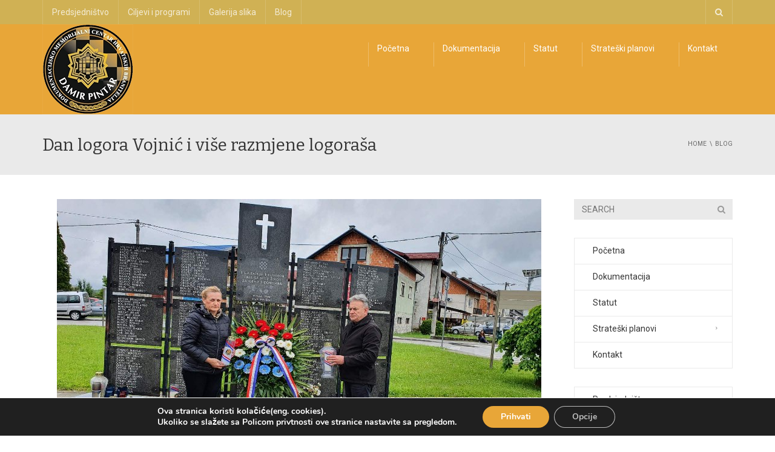

--- FILE ---
content_type: text/html; charset=UTF-8
request_url: https://dmchb-damirpintar.hr/dan-logora-vojnic-i-vise-razmjene-logorasa/
body_size: 18856
content:
<!DOCTYPE html>
<!--[if IE 7]>
<html class="ie ie7" lang="hr">
<![endif]-->
<!--[if IE 8]>
<html class="ie ie8" lang="hr">
<![endif]-->
<!--[if !(IE 7) | !(IE 8)  ]><!-->
<html lang="hr">
<!--<![endif]-->
<head>
<meta charset="UTF-8" />
<meta name="viewport" content="width=device-width, minimum-scale=1.0, initial-scale=1.0">
<title>Dan logora Vojnić i više razmjene logoraša - DMCHB Damir Pintar</title>
<link rel="profile" href="http://gmpg.org/xfn/11" />
<link rel="pingback" href="https://dmchb-damirpintar.hr/xmlrpc.php" />
<!--[if lt IE 9]>
<script src="https://dmchb-damirpintar.hr/wp-content/themes/university/js/html5.js" type="text/javascript"></script>
<![endif]-->
<!--[if lte IE 9]>
<link rel="stylesheet" type="text/css" href="https://dmchb-damirpintar.hr/wp-content/themes/university/css/ie.css" />
<![endif]-->
<style type="text/css" >
	@media only screen and (-webkit-min-device-pixel-ratio: 2),(min-resolution: 192dpi) {
		/* Retina Logo */
		.logo{background:url(https://dmchb-damirpintar.hr/wp-content/uploads/2014/10/LOGO-dmc.png) no-repeat center; display:inline-block !important; background-size:contain;}
		.logo img{ opacity:0; visibility:hidden}
		.logo *{display:inline-block}
	}
</style>
	<meta property="og:image" content="https://dmchb-damirpintar.hr/wp-content/uploads/2021/05/Turanj_800x450.jpg"/>
	<meta property="og:title" content="Dan logora Vojnić i više razmjene logoraša"/>
	<meta property="og:url" content="https://dmchb-damirpintar.hr/dan-logora-vojnic-i-vise-razmjene-logorasa/"/>
	<meta property="og:site_name" content="DMCHB Damir Pintar"/>
	<meta property="og:type" content=""/>
	<meta property="og:description" content=""/>
	<meta property="description" content=""/>
	<meta name='robots' content='index, follow, max-image-preview:large, max-snippet:-1, max-video-preview:-1' />

	<!-- This site is optimized with the Yoast SEO plugin v26.6 - https://yoast.com/wordpress/plugins/seo/ -->
	<link rel="canonical" href="https://dmchb-damirpintar.hr/dan-logora-vojnic-i-vise-razmjene-logorasa/" />
	<meta property="og:locale" content="hr_HR" />
	<meta property="og:type" content="article" />
	<meta property="og:title" content="Dan logora Vojnić i više razmjene logoraša - DMCHB Damir Pintar" />
	<meta property="og:description" content="24.05.2021. obilježili smo Dan logora Vojnić i više razmjene logoraša. &nbsp;" />
	<meta property="og:url" content="https://dmchb-damirpintar.hr/dan-logora-vojnic-i-vise-razmjene-logorasa/" />
	<meta property="og:site_name" content="DMCHB Damir Pintar" />
	<meta property="article:published_time" content="2021-05-26T19:49:04+00:00" />
	<meta property="og:image" content="https://dmchb-damirpintar.hr/wp-content/uploads/2021/05/Turanj_800x450.jpg" />
	<meta property="og:image:width" content="800" />
	<meta property="og:image:height" content="450" />
	<meta property="og:image:type" content="image/jpeg" />
	<meta name="author" content="dmchbdp" />
	<meta name="twitter:card" content="summary_large_image" />
	<meta name="twitter:label1" content="Napisao/la" />
	<meta name="twitter:data1" content="dmchbdp" />
	<meta name="twitter:label2" content="Procijenjeno vrijeme čitanja" />
	<meta name="twitter:data2" content="1 minuta" />
	<script type="application/ld+json" class="yoast-schema-graph">{"@context":"https://schema.org","@graph":[{"@type":"Article","@id":"https://dmchb-damirpintar.hr/dan-logora-vojnic-i-vise-razmjene-logorasa/#article","isPartOf":{"@id":"https://dmchb-damirpintar.hr/dan-logora-vojnic-i-vise-razmjene-logorasa/"},"author":{"name":"dmchbdp","@id":"https://dmchb-damirpintar.hr/#/schema/person/f5816df7db080cce8fb76ea821351a9d"},"headline":"Dan logora Vojnić i više razmjene logoraša","datePublished":"2021-05-26T19:49:04+00:00","mainEntityOfPage":{"@id":"https://dmchb-damirpintar.hr/dan-logora-vojnic-i-vise-razmjene-logorasa/"},"wordCount":28,"publisher":{"@id":"https://dmchb-damirpintar.hr/#organization"},"image":{"@id":"https://dmchb-damirpintar.hr/dan-logora-vojnic-i-vise-razmjene-logorasa/#primaryimage"},"thumbnailUrl":"https://dmchb-damirpintar.hr/wp-content/uploads/2021/05/Turanj_800x450.jpg","articleSection":["Blog"],"inLanguage":"hr"},{"@type":"WebPage","@id":"https://dmchb-damirpintar.hr/dan-logora-vojnic-i-vise-razmjene-logorasa/","url":"https://dmchb-damirpintar.hr/dan-logora-vojnic-i-vise-razmjene-logorasa/","name":"Dan logora Vojnić i više razmjene logoraša - DMCHB Damir Pintar","isPartOf":{"@id":"https://dmchb-damirpintar.hr/#website"},"primaryImageOfPage":{"@id":"https://dmchb-damirpintar.hr/dan-logora-vojnic-i-vise-razmjene-logorasa/#primaryimage"},"image":{"@id":"https://dmchb-damirpintar.hr/dan-logora-vojnic-i-vise-razmjene-logorasa/#primaryimage"},"thumbnailUrl":"https://dmchb-damirpintar.hr/wp-content/uploads/2021/05/Turanj_800x450.jpg","datePublished":"2021-05-26T19:49:04+00:00","breadcrumb":{"@id":"https://dmchb-damirpintar.hr/dan-logora-vojnic-i-vise-razmjene-logorasa/#breadcrumb"},"inLanguage":"hr","potentialAction":[{"@type":"ReadAction","target":["https://dmchb-damirpintar.hr/dan-logora-vojnic-i-vise-razmjene-logorasa/"]}]},{"@type":"ImageObject","inLanguage":"hr","@id":"https://dmchb-damirpintar.hr/dan-logora-vojnic-i-vise-razmjene-logorasa/#primaryimage","url":"https://dmchb-damirpintar.hr/wp-content/uploads/2021/05/Turanj_800x450.jpg","contentUrl":"https://dmchb-damirpintar.hr/wp-content/uploads/2021/05/Turanj_800x450.jpg","width":800,"height":450},{"@type":"BreadcrumbList","@id":"https://dmchb-damirpintar.hr/dan-logora-vojnic-i-vise-razmjene-logorasa/#breadcrumb","itemListElement":[{"@type":"ListItem","position":1,"name":"Home","item":"https://dmchb-damirpintar.hr/"},{"@type":"ListItem","position":2,"name":"Blog","item":"https://dmchb-damirpintar.hr/blog/"},{"@type":"ListItem","position":3,"name":"Dan logora Vojnić i više razmjene logoraša"}]},{"@type":"WebSite","@id":"https://dmchb-damirpintar.hr/#website","url":"https://dmchb-damirpintar.hr/","name":"DMCHB Damir Pintar","description":"Službene stranice","publisher":{"@id":"https://dmchb-damirpintar.hr/#organization"},"potentialAction":[{"@type":"SearchAction","target":{"@type":"EntryPoint","urlTemplate":"https://dmchb-damirpintar.hr/?s={search_term_string}"},"query-input":{"@type":"PropertyValueSpecification","valueRequired":true,"valueName":"search_term_string"}}],"inLanguage":"hr"},{"@type":"Organization","@id":"https://dmchb-damirpintar.hr/#organization","name":"DMCHB DAMIR PINTAR","url":"https://dmchb-damirpintar.hr/","logo":{"@type":"ImageObject","inLanguage":"hr","@id":"https://dmchb-damirpintar.hr/#/schema/logo/image/","url":"https://dmchb-damirpintar.hr/wp-content/uploads/2014/10/cropped-LOGO-dmc.png","contentUrl":"https://dmchb-damirpintar.hr/wp-content/uploads/2014/10/cropped-LOGO-dmc.png","width":512,"height":512,"caption":"DMCHB DAMIR PINTAR"},"image":{"@id":"https://dmchb-damirpintar.hr/#/schema/logo/image/"}},{"@type":"Person","@id":"https://dmchb-damirpintar.hr/#/schema/person/f5816df7db080cce8fb76ea821351a9d","name":"dmchbdp","image":{"@type":"ImageObject","inLanguage":"hr","@id":"https://dmchb-damirpintar.hr/#/schema/person/image/","url":"https://secure.gravatar.com/avatar/70e0f15145c8ed93bfb8377fb773aa380f127abb3d2bc00c2dbc192f59d2cadf?s=96&d=mm&r=g","contentUrl":"https://secure.gravatar.com/avatar/70e0f15145c8ed93bfb8377fb773aa380f127abb3d2bc00c2dbc192f59d2cadf?s=96&d=mm&r=g","caption":"dmchbdp"},"sameAs":["http://dmchb-damirpintar.hr"]}]}</script>
	<!-- / Yoast SEO plugin. -->


<link rel='dns-prefetch' href='//fonts.googleapis.com' />
<link rel="alternate" type="application/rss+xml" title="DMCHB Damir Pintar &raquo; Kanal" href="https://dmchb-damirpintar.hr/feed/" />
<link rel="alternate" type="application/rss+xml" title="DMCHB Damir Pintar &raquo; Kanal komentara" href="https://dmchb-damirpintar.hr/comments/feed/" />
<link rel="alternate" type="application/rss+xml" title="DMCHB Damir Pintar &raquo; Dan logora Vojnić i više razmjene logoraša Kanal komentara" href="https://dmchb-damirpintar.hr/dan-logora-vojnic-i-vise-razmjene-logorasa/feed/" />
<link rel="alternate" title="oEmbed (JSON)" type="application/json+oembed" href="https://dmchb-damirpintar.hr/wp-json/oembed/1.0/embed?url=https%3A%2F%2Fdmchb-damirpintar.hr%2Fdan-logora-vojnic-i-vise-razmjene-logorasa%2F" />
<link rel="alternate" title="oEmbed (XML)" type="text/xml+oembed" href="https://dmchb-damirpintar.hr/wp-json/oembed/1.0/embed?url=https%3A%2F%2Fdmchb-damirpintar.hr%2Fdan-logora-vojnic-i-vise-razmjene-logorasa%2F&#038;format=xml" />
<style id='wp-img-auto-sizes-contain-inline-css' type='text/css'>
img:is([sizes=auto i],[sizes^="auto," i]){contain-intrinsic-size:3000px 1500px}
/*# sourceURL=wp-img-auto-sizes-contain-inline-css */
</style>
<style id='wp-emoji-styles-inline-css' type='text/css'>

	img.wp-smiley, img.emoji {
		display: inline !important;
		border: none !important;
		box-shadow: none !important;
		height: 1em !important;
		width: 1em !important;
		margin: 0 0.07em !important;
		vertical-align: -0.1em !important;
		background: none !important;
		padding: 0 !important;
	}
/*# sourceURL=wp-emoji-styles-inline-css */
</style>
<style id='wp-block-library-inline-css' type='text/css'>
:root{--wp-block-synced-color:#7a00df;--wp-block-synced-color--rgb:122,0,223;--wp-bound-block-color:var(--wp-block-synced-color);--wp-editor-canvas-background:#ddd;--wp-admin-theme-color:#007cba;--wp-admin-theme-color--rgb:0,124,186;--wp-admin-theme-color-darker-10:#006ba1;--wp-admin-theme-color-darker-10--rgb:0,107,160.5;--wp-admin-theme-color-darker-20:#005a87;--wp-admin-theme-color-darker-20--rgb:0,90,135;--wp-admin-border-width-focus:2px}@media (min-resolution:192dpi){:root{--wp-admin-border-width-focus:1.5px}}.wp-element-button{cursor:pointer}:root .has-very-light-gray-background-color{background-color:#eee}:root .has-very-dark-gray-background-color{background-color:#313131}:root .has-very-light-gray-color{color:#eee}:root .has-very-dark-gray-color{color:#313131}:root .has-vivid-green-cyan-to-vivid-cyan-blue-gradient-background{background:linear-gradient(135deg,#00d084,#0693e3)}:root .has-purple-crush-gradient-background{background:linear-gradient(135deg,#34e2e4,#4721fb 50%,#ab1dfe)}:root .has-hazy-dawn-gradient-background{background:linear-gradient(135deg,#faaca8,#dad0ec)}:root .has-subdued-olive-gradient-background{background:linear-gradient(135deg,#fafae1,#67a671)}:root .has-atomic-cream-gradient-background{background:linear-gradient(135deg,#fdd79a,#004a59)}:root .has-nightshade-gradient-background{background:linear-gradient(135deg,#330968,#31cdcf)}:root .has-midnight-gradient-background{background:linear-gradient(135deg,#020381,#2874fc)}:root{--wp--preset--font-size--normal:16px;--wp--preset--font-size--huge:42px}.has-regular-font-size{font-size:1em}.has-larger-font-size{font-size:2.625em}.has-normal-font-size{font-size:var(--wp--preset--font-size--normal)}.has-huge-font-size{font-size:var(--wp--preset--font-size--huge)}.has-text-align-center{text-align:center}.has-text-align-left{text-align:left}.has-text-align-right{text-align:right}.has-fit-text{white-space:nowrap!important}#end-resizable-editor-section{display:none}.aligncenter{clear:both}.items-justified-left{justify-content:flex-start}.items-justified-center{justify-content:center}.items-justified-right{justify-content:flex-end}.items-justified-space-between{justify-content:space-between}.screen-reader-text{border:0;clip-path:inset(50%);height:1px;margin:-1px;overflow:hidden;padding:0;position:absolute;width:1px;word-wrap:normal!important}.screen-reader-text:focus{background-color:#ddd;clip-path:none;color:#444;display:block;font-size:1em;height:auto;left:5px;line-height:normal;padding:15px 23px 14px;text-decoration:none;top:5px;width:auto;z-index:100000}html :where(.has-border-color){border-style:solid}html :where([style*=border-top-color]){border-top-style:solid}html :where([style*=border-right-color]){border-right-style:solid}html :where([style*=border-bottom-color]){border-bottom-style:solid}html :where([style*=border-left-color]){border-left-style:solid}html :where([style*=border-width]){border-style:solid}html :where([style*=border-top-width]){border-top-style:solid}html :where([style*=border-right-width]){border-right-style:solid}html :where([style*=border-bottom-width]){border-bottom-style:solid}html :where([style*=border-left-width]){border-left-style:solid}html :where(img[class*=wp-image-]){height:auto;max-width:100%}:where(figure){margin:0 0 1em}html :where(.is-position-sticky){--wp-admin--admin-bar--position-offset:var(--wp-admin--admin-bar--height,0px)}@media screen and (max-width:600px){html :where(.is-position-sticky){--wp-admin--admin-bar--position-offset:0px}}

/*# sourceURL=wp-block-library-inline-css */
</style><style id='global-styles-inline-css' type='text/css'>
:root{--wp--preset--aspect-ratio--square: 1;--wp--preset--aspect-ratio--4-3: 4/3;--wp--preset--aspect-ratio--3-4: 3/4;--wp--preset--aspect-ratio--3-2: 3/2;--wp--preset--aspect-ratio--2-3: 2/3;--wp--preset--aspect-ratio--16-9: 16/9;--wp--preset--aspect-ratio--9-16: 9/16;--wp--preset--color--black: #000000;--wp--preset--color--cyan-bluish-gray: #abb8c3;--wp--preset--color--white: #ffffff;--wp--preset--color--pale-pink: #f78da7;--wp--preset--color--vivid-red: #cf2e2e;--wp--preset--color--luminous-vivid-orange: #ff6900;--wp--preset--color--luminous-vivid-amber: #fcb900;--wp--preset--color--light-green-cyan: #7bdcb5;--wp--preset--color--vivid-green-cyan: #00d084;--wp--preset--color--pale-cyan-blue: #8ed1fc;--wp--preset--color--vivid-cyan-blue: #0693e3;--wp--preset--color--vivid-purple: #9b51e0;--wp--preset--gradient--vivid-cyan-blue-to-vivid-purple: linear-gradient(135deg,rgb(6,147,227) 0%,rgb(155,81,224) 100%);--wp--preset--gradient--light-green-cyan-to-vivid-green-cyan: linear-gradient(135deg,rgb(122,220,180) 0%,rgb(0,208,130) 100%);--wp--preset--gradient--luminous-vivid-amber-to-luminous-vivid-orange: linear-gradient(135deg,rgb(252,185,0) 0%,rgb(255,105,0) 100%);--wp--preset--gradient--luminous-vivid-orange-to-vivid-red: linear-gradient(135deg,rgb(255,105,0) 0%,rgb(207,46,46) 100%);--wp--preset--gradient--very-light-gray-to-cyan-bluish-gray: linear-gradient(135deg,rgb(238,238,238) 0%,rgb(169,184,195) 100%);--wp--preset--gradient--cool-to-warm-spectrum: linear-gradient(135deg,rgb(74,234,220) 0%,rgb(151,120,209) 20%,rgb(207,42,186) 40%,rgb(238,44,130) 60%,rgb(251,105,98) 80%,rgb(254,248,76) 100%);--wp--preset--gradient--blush-light-purple: linear-gradient(135deg,rgb(255,206,236) 0%,rgb(152,150,240) 100%);--wp--preset--gradient--blush-bordeaux: linear-gradient(135deg,rgb(254,205,165) 0%,rgb(254,45,45) 50%,rgb(107,0,62) 100%);--wp--preset--gradient--luminous-dusk: linear-gradient(135deg,rgb(255,203,112) 0%,rgb(199,81,192) 50%,rgb(65,88,208) 100%);--wp--preset--gradient--pale-ocean: linear-gradient(135deg,rgb(255,245,203) 0%,rgb(182,227,212) 50%,rgb(51,167,181) 100%);--wp--preset--gradient--electric-grass: linear-gradient(135deg,rgb(202,248,128) 0%,rgb(113,206,126) 100%);--wp--preset--gradient--midnight: linear-gradient(135deg,rgb(2,3,129) 0%,rgb(40,116,252) 100%);--wp--preset--font-size--small: 13px;--wp--preset--font-size--medium: 20px;--wp--preset--font-size--large: 36px;--wp--preset--font-size--x-large: 42px;--wp--preset--spacing--20: 0.44rem;--wp--preset--spacing--30: 0.67rem;--wp--preset--spacing--40: 1rem;--wp--preset--spacing--50: 1.5rem;--wp--preset--spacing--60: 2.25rem;--wp--preset--spacing--70: 3.38rem;--wp--preset--spacing--80: 5.06rem;--wp--preset--shadow--natural: 6px 6px 9px rgba(0, 0, 0, 0.2);--wp--preset--shadow--deep: 12px 12px 50px rgba(0, 0, 0, 0.4);--wp--preset--shadow--sharp: 6px 6px 0px rgba(0, 0, 0, 0.2);--wp--preset--shadow--outlined: 6px 6px 0px -3px rgb(255, 255, 255), 6px 6px rgb(0, 0, 0);--wp--preset--shadow--crisp: 6px 6px 0px rgb(0, 0, 0);}:where(.is-layout-flex){gap: 0.5em;}:where(.is-layout-grid){gap: 0.5em;}body .is-layout-flex{display: flex;}.is-layout-flex{flex-wrap: wrap;align-items: center;}.is-layout-flex > :is(*, div){margin: 0;}body .is-layout-grid{display: grid;}.is-layout-grid > :is(*, div){margin: 0;}:where(.wp-block-columns.is-layout-flex){gap: 2em;}:where(.wp-block-columns.is-layout-grid){gap: 2em;}:where(.wp-block-post-template.is-layout-flex){gap: 1.25em;}:where(.wp-block-post-template.is-layout-grid){gap: 1.25em;}.has-black-color{color: var(--wp--preset--color--black) !important;}.has-cyan-bluish-gray-color{color: var(--wp--preset--color--cyan-bluish-gray) !important;}.has-white-color{color: var(--wp--preset--color--white) !important;}.has-pale-pink-color{color: var(--wp--preset--color--pale-pink) !important;}.has-vivid-red-color{color: var(--wp--preset--color--vivid-red) !important;}.has-luminous-vivid-orange-color{color: var(--wp--preset--color--luminous-vivid-orange) !important;}.has-luminous-vivid-amber-color{color: var(--wp--preset--color--luminous-vivid-amber) !important;}.has-light-green-cyan-color{color: var(--wp--preset--color--light-green-cyan) !important;}.has-vivid-green-cyan-color{color: var(--wp--preset--color--vivid-green-cyan) !important;}.has-pale-cyan-blue-color{color: var(--wp--preset--color--pale-cyan-blue) !important;}.has-vivid-cyan-blue-color{color: var(--wp--preset--color--vivid-cyan-blue) !important;}.has-vivid-purple-color{color: var(--wp--preset--color--vivid-purple) !important;}.has-black-background-color{background-color: var(--wp--preset--color--black) !important;}.has-cyan-bluish-gray-background-color{background-color: var(--wp--preset--color--cyan-bluish-gray) !important;}.has-white-background-color{background-color: var(--wp--preset--color--white) !important;}.has-pale-pink-background-color{background-color: var(--wp--preset--color--pale-pink) !important;}.has-vivid-red-background-color{background-color: var(--wp--preset--color--vivid-red) !important;}.has-luminous-vivid-orange-background-color{background-color: var(--wp--preset--color--luminous-vivid-orange) !important;}.has-luminous-vivid-amber-background-color{background-color: var(--wp--preset--color--luminous-vivid-amber) !important;}.has-light-green-cyan-background-color{background-color: var(--wp--preset--color--light-green-cyan) !important;}.has-vivid-green-cyan-background-color{background-color: var(--wp--preset--color--vivid-green-cyan) !important;}.has-pale-cyan-blue-background-color{background-color: var(--wp--preset--color--pale-cyan-blue) !important;}.has-vivid-cyan-blue-background-color{background-color: var(--wp--preset--color--vivid-cyan-blue) !important;}.has-vivid-purple-background-color{background-color: var(--wp--preset--color--vivid-purple) !important;}.has-black-border-color{border-color: var(--wp--preset--color--black) !important;}.has-cyan-bluish-gray-border-color{border-color: var(--wp--preset--color--cyan-bluish-gray) !important;}.has-white-border-color{border-color: var(--wp--preset--color--white) !important;}.has-pale-pink-border-color{border-color: var(--wp--preset--color--pale-pink) !important;}.has-vivid-red-border-color{border-color: var(--wp--preset--color--vivid-red) !important;}.has-luminous-vivid-orange-border-color{border-color: var(--wp--preset--color--luminous-vivid-orange) !important;}.has-luminous-vivid-amber-border-color{border-color: var(--wp--preset--color--luminous-vivid-amber) !important;}.has-light-green-cyan-border-color{border-color: var(--wp--preset--color--light-green-cyan) !important;}.has-vivid-green-cyan-border-color{border-color: var(--wp--preset--color--vivid-green-cyan) !important;}.has-pale-cyan-blue-border-color{border-color: var(--wp--preset--color--pale-cyan-blue) !important;}.has-vivid-cyan-blue-border-color{border-color: var(--wp--preset--color--vivid-cyan-blue) !important;}.has-vivid-purple-border-color{border-color: var(--wp--preset--color--vivid-purple) !important;}.has-vivid-cyan-blue-to-vivid-purple-gradient-background{background: var(--wp--preset--gradient--vivid-cyan-blue-to-vivid-purple) !important;}.has-light-green-cyan-to-vivid-green-cyan-gradient-background{background: var(--wp--preset--gradient--light-green-cyan-to-vivid-green-cyan) !important;}.has-luminous-vivid-amber-to-luminous-vivid-orange-gradient-background{background: var(--wp--preset--gradient--luminous-vivid-amber-to-luminous-vivid-orange) !important;}.has-luminous-vivid-orange-to-vivid-red-gradient-background{background: var(--wp--preset--gradient--luminous-vivid-orange-to-vivid-red) !important;}.has-very-light-gray-to-cyan-bluish-gray-gradient-background{background: var(--wp--preset--gradient--very-light-gray-to-cyan-bluish-gray) !important;}.has-cool-to-warm-spectrum-gradient-background{background: var(--wp--preset--gradient--cool-to-warm-spectrum) !important;}.has-blush-light-purple-gradient-background{background: var(--wp--preset--gradient--blush-light-purple) !important;}.has-blush-bordeaux-gradient-background{background: var(--wp--preset--gradient--blush-bordeaux) !important;}.has-luminous-dusk-gradient-background{background: var(--wp--preset--gradient--luminous-dusk) !important;}.has-pale-ocean-gradient-background{background: var(--wp--preset--gradient--pale-ocean) !important;}.has-electric-grass-gradient-background{background: var(--wp--preset--gradient--electric-grass) !important;}.has-midnight-gradient-background{background: var(--wp--preset--gradient--midnight) !important;}.has-small-font-size{font-size: var(--wp--preset--font-size--small) !important;}.has-medium-font-size{font-size: var(--wp--preset--font-size--medium) !important;}.has-large-font-size{font-size: var(--wp--preset--font-size--large) !important;}.has-x-large-font-size{font-size: var(--wp--preset--font-size--x-large) !important;}
/*# sourceURL=global-styles-inline-css */
</style>

<style id='classic-theme-styles-inline-css' type='text/css'>
/*! This file is auto-generated */
.wp-block-button__link{color:#fff;background-color:#32373c;border-radius:9999px;box-shadow:none;text-decoration:none;padding:calc(.667em + 2px) calc(1.333em + 2px);font-size:1.125em}.wp-block-file__button{background:#32373c;color:#fff;text-decoration:none}
/*# sourceURL=/wp-includes/css/classic-themes.min.css */
</style>
<link rel='stylesheet' id='contact-form-7-css' href='https://dmchb-damirpintar.hr/wp-content/plugins/contact-form-7/includes/css/styles.css?ver=6.1.4' type='text/css' media='all' />
<link rel='stylesheet' id='google-font-css' href='//fonts.googleapis.com/css?family=Roboto%3A400%2C300%2C500%2C400italic%2C700%2C500italic%2FScript%3Alatin-ext%7CBitter&#038;ver=6.9' type='text/css' media='all' />
<link rel='stylesheet' id='bootstrap-css' href='https://dmchb-damirpintar.hr/wp-content/themes/university/css/bootstrap.min.css?ver=6.9' type='text/css' media='all' />
<link rel='stylesheet' id='font-awesome-css' href='https://dmchb-damirpintar.hr/wp-content/themes/university/fonts/css/font-awesome.min.css?ver=6.9' type='text/css' media='all' />
<link rel='stylesheet' id='owl-carousel-css' href='https://dmchb-damirpintar.hr/wp-content/themes/university/js/owl-carousel/owl.carousel.min.css?ver=6.9' type='text/css' media='all' />
<link rel='stylesheet' id='owl-carousel-theme-css' href='https://dmchb-damirpintar.hr/wp-content/themes/university/js/owl-carousel/owl.theme.default.min.css?ver=6.9' type='text/css' media='all' />
<link rel='stylesheet' id='style-css' href='https://dmchb-damirpintar.hr/wp-content/themes/university/style.css?ver=6.9' type='text/css' media='all' />
<link rel='stylesheet' id='wp-pagenavi-css' href='https://dmchb-damirpintar.hr/wp-content/plugins/wp-pagenavi/pagenavi-css.css?ver=2.70' type='text/css' media='all' />
<link rel='stylesheet' id='moove_gdpr_frontend-css' href='https://dmchb-damirpintar.hr/wp-content/plugins/gdpr-cookie-compliance/dist/styles/gdpr-main.css?ver=5.0.9' type='text/css' media='all' />
<style id='moove_gdpr_frontend-inline-css' type='text/css'>
#moove_gdpr_cookie_modal,#moove_gdpr_cookie_info_bar,.gdpr_cookie_settings_shortcode_content{font-family:&#039;Nunito&#039;,sans-serif}#moove_gdpr_save_popup_settings_button{background-color:#373737;color:#fff}#moove_gdpr_save_popup_settings_button:hover{background-color:#000}#moove_gdpr_cookie_info_bar .moove-gdpr-info-bar-container .moove-gdpr-info-bar-content a.mgbutton,#moove_gdpr_cookie_info_bar .moove-gdpr-info-bar-container .moove-gdpr-info-bar-content button.mgbutton{background-color:#e8a638}#moove_gdpr_cookie_modal .moove-gdpr-modal-content .moove-gdpr-modal-footer-content .moove-gdpr-button-holder a.mgbutton,#moove_gdpr_cookie_modal .moove-gdpr-modal-content .moove-gdpr-modal-footer-content .moove-gdpr-button-holder button.mgbutton,.gdpr_cookie_settings_shortcode_content .gdpr-shr-button.button-green{background-color:#e8a638;border-color:#e8a638}#moove_gdpr_cookie_modal .moove-gdpr-modal-content .moove-gdpr-modal-footer-content .moove-gdpr-button-holder a.mgbutton:hover,#moove_gdpr_cookie_modal .moove-gdpr-modal-content .moove-gdpr-modal-footer-content .moove-gdpr-button-holder button.mgbutton:hover,.gdpr_cookie_settings_shortcode_content .gdpr-shr-button.button-green:hover{background-color:#fff;color:#e8a638}#moove_gdpr_cookie_modal .moove-gdpr-modal-content .moove-gdpr-modal-close i,#moove_gdpr_cookie_modal .moove-gdpr-modal-content .moove-gdpr-modal-close span.gdpr-icon{background-color:#e8a638;border:1px solid #e8a638}#moove_gdpr_cookie_info_bar span.moove-gdpr-infobar-allow-all.focus-g,#moove_gdpr_cookie_info_bar span.moove-gdpr-infobar-allow-all:focus,#moove_gdpr_cookie_info_bar button.moove-gdpr-infobar-allow-all.focus-g,#moove_gdpr_cookie_info_bar button.moove-gdpr-infobar-allow-all:focus,#moove_gdpr_cookie_info_bar span.moove-gdpr-infobar-reject-btn.focus-g,#moove_gdpr_cookie_info_bar span.moove-gdpr-infobar-reject-btn:focus,#moove_gdpr_cookie_info_bar button.moove-gdpr-infobar-reject-btn.focus-g,#moove_gdpr_cookie_info_bar button.moove-gdpr-infobar-reject-btn:focus,#moove_gdpr_cookie_info_bar span.change-settings-button.focus-g,#moove_gdpr_cookie_info_bar span.change-settings-button:focus,#moove_gdpr_cookie_info_bar button.change-settings-button.focus-g,#moove_gdpr_cookie_info_bar button.change-settings-button:focus{-webkit-box-shadow:0 0 1px 3px #e8a638;-moz-box-shadow:0 0 1px 3px #e8a638;box-shadow:0 0 1px 3px #e8a638}#moove_gdpr_cookie_modal .moove-gdpr-modal-content .moove-gdpr-modal-close i:hover,#moove_gdpr_cookie_modal .moove-gdpr-modal-content .moove-gdpr-modal-close span.gdpr-icon:hover,#moove_gdpr_cookie_info_bar span[data-href]>u.change-settings-button{color:#e8a638}#moove_gdpr_cookie_modal .moove-gdpr-modal-content .moove-gdpr-modal-left-content #moove-gdpr-menu li.menu-item-selected a span.gdpr-icon,#moove_gdpr_cookie_modal .moove-gdpr-modal-content .moove-gdpr-modal-left-content #moove-gdpr-menu li.menu-item-selected button span.gdpr-icon{color:inherit}#moove_gdpr_cookie_modal .moove-gdpr-modal-content .moove-gdpr-modal-left-content #moove-gdpr-menu li a span.gdpr-icon,#moove_gdpr_cookie_modal .moove-gdpr-modal-content .moove-gdpr-modal-left-content #moove-gdpr-menu li button span.gdpr-icon{color:inherit}#moove_gdpr_cookie_modal .gdpr-acc-link{line-height:0;font-size:0;color:transparent;position:absolute}#moove_gdpr_cookie_modal .moove-gdpr-modal-content .moove-gdpr-modal-close:hover i,#moove_gdpr_cookie_modal .moove-gdpr-modal-content .moove-gdpr-modal-left-content #moove-gdpr-menu li a,#moove_gdpr_cookie_modal .moove-gdpr-modal-content .moove-gdpr-modal-left-content #moove-gdpr-menu li button,#moove_gdpr_cookie_modal .moove-gdpr-modal-content .moove-gdpr-modal-left-content #moove-gdpr-menu li button i,#moove_gdpr_cookie_modal .moove-gdpr-modal-content .moove-gdpr-modal-left-content #moove-gdpr-menu li a i,#moove_gdpr_cookie_modal .moove-gdpr-modal-content .moove-gdpr-tab-main .moove-gdpr-tab-main-content a:hover,#moove_gdpr_cookie_info_bar.moove-gdpr-dark-scheme .moove-gdpr-info-bar-container .moove-gdpr-info-bar-content a.mgbutton:hover,#moove_gdpr_cookie_info_bar.moove-gdpr-dark-scheme .moove-gdpr-info-bar-container .moove-gdpr-info-bar-content button.mgbutton:hover,#moove_gdpr_cookie_info_bar.moove-gdpr-dark-scheme .moove-gdpr-info-bar-container .moove-gdpr-info-bar-content a:hover,#moove_gdpr_cookie_info_bar.moove-gdpr-dark-scheme .moove-gdpr-info-bar-container .moove-gdpr-info-bar-content button:hover,#moove_gdpr_cookie_info_bar.moove-gdpr-dark-scheme .moove-gdpr-info-bar-container .moove-gdpr-info-bar-content span.change-settings-button:hover,#moove_gdpr_cookie_info_bar.moove-gdpr-dark-scheme .moove-gdpr-info-bar-container .moove-gdpr-info-bar-content button.change-settings-button:hover,#moove_gdpr_cookie_info_bar.moove-gdpr-dark-scheme .moove-gdpr-info-bar-container .moove-gdpr-info-bar-content u.change-settings-button:hover,#moove_gdpr_cookie_info_bar span[data-href]>u.change-settings-button,#moove_gdpr_cookie_info_bar.moove-gdpr-dark-scheme .moove-gdpr-info-bar-container .moove-gdpr-info-bar-content a.mgbutton.focus-g,#moove_gdpr_cookie_info_bar.moove-gdpr-dark-scheme .moove-gdpr-info-bar-container .moove-gdpr-info-bar-content button.mgbutton.focus-g,#moove_gdpr_cookie_info_bar.moove-gdpr-dark-scheme .moove-gdpr-info-bar-container .moove-gdpr-info-bar-content a.focus-g,#moove_gdpr_cookie_info_bar.moove-gdpr-dark-scheme .moove-gdpr-info-bar-container .moove-gdpr-info-bar-content button.focus-g,#moove_gdpr_cookie_info_bar.moove-gdpr-dark-scheme .moove-gdpr-info-bar-container .moove-gdpr-info-bar-content a.mgbutton:focus,#moove_gdpr_cookie_info_bar.moove-gdpr-dark-scheme .moove-gdpr-info-bar-container .moove-gdpr-info-bar-content button.mgbutton:focus,#moove_gdpr_cookie_info_bar.moove-gdpr-dark-scheme .moove-gdpr-info-bar-container .moove-gdpr-info-bar-content a:focus,#moove_gdpr_cookie_info_bar.moove-gdpr-dark-scheme .moove-gdpr-info-bar-container .moove-gdpr-info-bar-content button:focus,#moove_gdpr_cookie_info_bar.moove-gdpr-dark-scheme .moove-gdpr-info-bar-container .moove-gdpr-info-bar-content span.change-settings-button.focus-g,span.change-settings-button:focus,button.change-settings-button.focus-g,button.change-settings-button:focus,#moove_gdpr_cookie_info_bar.moove-gdpr-dark-scheme .moove-gdpr-info-bar-container .moove-gdpr-info-bar-content u.change-settings-button.focus-g,#moove_gdpr_cookie_info_bar.moove-gdpr-dark-scheme .moove-gdpr-info-bar-container .moove-gdpr-info-bar-content u.change-settings-button:focus{color:#e8a638}#moove_gdpr_cookie_modal .moove-gdpr-branding.focus-g span,#moove_gdpr_cookie_modal .moove-gdpr-modal-content .moove-gdpr-tab-main a.focus-g,#moove_gdpr_cookie_modal .moove-gdpr-modal-content .moove-gdpr-tab-main .gdpr-cd-details-toggle.focus-g{color:#e8a638}#moove_gdpr_cookie_modal.gdpr_lightbox-hide{display:none}
/*# sourceURL=moove_gdpr_frontend-inline-css */
</style>
<script type="text/javascript" src="https://dmchb-damirpintar.hr/wp-includes/js/jquery/jquery.min.js?ver=3.7.1" id="jquery-core-js"></script>
<script type="text/javascript" src="https://dmchb-damirpintar.hr/wp-includes/js/jquery/jquery-migrate.min.js?ver=3.4.1" id="jquery-migrate-js"></script>
<script type="text/javascript" src="//dmchb-damirpintar.hr/wp-content/plugins/revslider/sr6/assets/js/rbtools.min.js?ver=6.7.13" async id="tp-tools-js"></script>
<script type="text/javascript" src="//dmchb-damirpintar.hr/wp-content/plugins/revslider/sr6/assets/js/rs6.min.js?ver=6.7.13" async id="revmin-js"></script>
<script type="text/javascript" src="https://dmchb-damirpintar.hr/wp-content/themes/university/js/bootstrap.min.js?ver=6.9" id="bootstrap-js"></script>
<script type="text/javascript" src="https://dmchb-damirpintar.hr/wp-content/themes/university/js/cactus-themes.js?ver=2.1" id="cactus-themes-js"></script>
<script></script><link rel="https://api.w.org/" href="https://dmchb-damirpintar.hr/wp-json/" /><link rel="alternate" title="JSON" type="application/json" href="https://dmchb-damirpintar.hr/wp-json/wp/v2/posts/137115" /><link rel="EditURI" type="application/rsd+xml" title="RSD" href="https://dmchb-damirpintar.hr/xmlrpc.php?rsd" />
<meta name="generator" content="WordPress 6.9" />
<link rel='shortlink' href='https://dmchb-damirpintar.hr/?p=137115' />
<meta name="generator" content="Powered by WPBakery Page Builder - drag and drop page builder for WordPress."/>
<meta name="generator" content="Powered by Slider Revolution 6.7.13 - responsive, Mobile-Friendly Slider Plugin for WordPress with comfortable drag and drop interface." />
<link rel="icon" href="https://dmchb-damirpintar.hr/wp-content/uploads/2014/10/cropped-LOGO-dmc-32x32.png" sizes="32x32" />
<link rel="icon" href="https://dmchb-damirpintar.hr/wp-content/uploads/2014/10/cropped-LOGO-dmc-192x192.png" sizes="192x192" />
<link rel="apple-touch-icon" href="https://dmchb-damirpintar.hr/wp-content/uploads/2014/10/cropped-LOGO-dmc-180x180.png" />
<meta name="msapplication-TileImage" content="https://dmchb-damirpintar.hr/wp-content/uploads/2014/10/cropped-LOGO-dmc-270x270.png" />
<script>function setREVStartSize(e){
			//window.requestAnimationFrame(function() {
				window.RSIW = window.RSIW===undefined ? window.innerWidth : window.RSIW;
				window.RSIH = window.RSIH===undefined ? window.innerHeight : window.RSIH;
				try {
					var pw = document.getElementById(e.c).parentNode.offsetWidth,
						newh;
					pw = pw===0 || isNaN(pw) || (e.l=="fullwidth" || e.layout=="fullwidth") ? window.RSIW : pw;
					e.tabw = e.tabw===undefined ? 0 : parseInt(e.tabw);
					e.thumbw = e.thumbw===undefined ? 0 : parseInt(e.thumbw);
					e.tabh = e.tabh===undefined ? 0 : parseInt(e.tabh);
					e.thumbh = e.thumbh===undefined ? 0 : parseInt(e.thumbh);
					e.tabhide = e.tabhide===undefined ? 0 : parseInt(e.tabhide);
					e.thumbhide = e.thumbhide===undefined ? 0 : parseInt(e.thumbhide);
					e.mh = e.mh===undefined || e.mh=="" || e.mh==="auto" ? 0 : parseInt(e.mh,0);
					if(e.layout==="fullscreen" || e.l==="fullscreen")
						newh = Math.max(e.mh,window.RSIH);
					else{
						e.gw = Array.isArray(e.gw) ? e.gw : [e.gw];
						for (var i in e.rl) if (e.gw[i]===undefined || e.gw[i]===0) e.gw[i] = e.gw[i-1];
						e.gh = e.el===undefined || e.el==="" || (Array.isArray(e.el) && e.el.length==0)? e.gh : e.el;
						e.gh = Array.isArray(e.gh) ? e.gh : [e.gh];
						for (var i in e.rl) if (e.gh[i]===undefined || e.gh[i]===0) e.gh[i] = e.gh[i-1];
											
						var nl = new Array(e.rl.length),
							ix = 0,
							sl;
						e.tabw = e.tabhide>=pw ? 0 : e.tabw;
						e.thumbw = e.thumbhide>=pw ? 0 : e.thumbw;
						e.tabh = e.tabhide>=pw ? 0 : e.tabh;
						e.thumbh = e.thumbhide>=pw ? 0 : e.thumbh;
						for (var i in e.rl) nl[i] = e.rl[i]<window.RSIW ? 0 : e.rl[i];
						sl = nl[0];
						for (var i in nl) if (sl>nl[i] && nl[i]>0) { sl = nl[i]; ix=i;}
						var m = pw>(e.gw[ix]+e.tabw+e.thumbw) ? 1 : (pw-(e.tabw+e.thumbw)) / (e.gw[ix]);
						newh =  (e.gh[ix] * m) + (e.tabh + e.thumbh);
					}
					var el = document.getElementById(e.c);
					if (el!==null && el) el.style.height = newh+"px";
					el = document.getElementById(e.c+"_wrapper");
					if (el!==null && el) {
						el.style.height = newh+"px";
						el.style.display = "block";
					}
				} catch(e){
					console.log("Failure at Presize of Slider:" + e)
				}
			//});
		  };</script>
<!-- custom css -->
				<style type="text/css">    .main-color-1, .main-color-1-hover:hover, a:hover, a:focus,
    header .multi-column > .dropdown-menu>li>a:hover,
    header .multi-column > .dropdown-menu .menu-column>li>a:hover,
    #main-nav.nav-style-2 .navbar-nav>li:hover>a,
    #main-nav.nav-style-2 .navbar-nav>.current-menu-item>a,
    #main-nav.nav-style-3 .navbar-nav>li:hover>a,
    #main-nav.nav-style-3 .navbar-nav>.current-menu-item>a,
    .item-meta a:not(.btn):hover,
    .map-link.small-text,
    .single-u_event .event-info .cat-link:hover,
    .single-course-detail .cat-link:hover,
    .related-event .ev-title a:hover,
    #checkout-uni li.active a,
    .woocommerce-review-link,
    .woocommerce #content div.product p.price,
    .woocommerce-tabs .active,
    .woocommerce p.stars a, .woocommerce-page p.stars a,
    .woocommerce .star-rating:before, .woocommerce-page .star-rating:before, .woocommerce .star-rating span:before, .woocommerce-page .star-rating span:before, .woocommerce ul.products li.product .price, .woocommerce-page ul.products li.product .price,
    .woocommerce .uni-thankyou-page .order_item .product-name,
    .woocommerce .uni-thankyou-page .addresses h3,
    .wpb_wrapper .wpb_content_element .wpb_tabs_nav li.ui-tabs-active, .wpb_wrapper .wpb_content_element .wpb_tabs_nav li:hover,
    .wpb_wrapper .wpb_content_element .wpb_tabs_nav li.ui-tabs-active a, .wpb_wrapper .wpb_content_element .wpb_tabs_nav li:hover a,
    li.bbp-topic-title .bbp-topic-permalink:hover, #bbpress-forums li.bbp-body ul.topic .bbp-topic-title:hover a, #bbpress-forums li.bbp-body ul.forum .bbp-forum-info:hover .bbp-forum-title,
    #bbpress-forums li.bbp-body ul.topic .bbp-topic-title:hover:before, #bbpress-forums li.bbp-body ul.forum .bbp-forum-info:hover:before,
    #bbpress-forums .bbp-body li.bbp-forum-freshness .bbp-author-name,
    .bbp-topic-meta .bbp-topic-started-by a,
    div.bbp-template-notice a.bbp-author-name,
    #bbpress-forums .bbp-body li.bbp-topic-freshness .bbp-author-name,
    #bbpress-forums #bbp-user-wrapper h2.entry-title,
    .bbp-reply-header .bbp-meta a:hover,
    .member-tax a:hover,
    #bbpress-forums #subscription-toggle a,
    .uni-orderbar .dropdown-menu li a:hover,
    .main-menu.affix .sticky-gototop:hover{
        color:#d0b154;
    }
    .related-item .price{color:#d0b154 !important;}
    .main-color-1-bg, .main-color-1-bg-hover:hover,
    input[type=submit],
    table:not(.shop_table)>thead, table:not(.shop_table)>tbody>tr:hover>td, table:not(.shop_table)>tbody>tr:hover>th,
    header .dropdown-menu>li>a:hover, header .dropdown-menu>li>a:focus,
    header .multi-column > .dropdown-menu li.menu-item:hover,
	header .multi-column > .dropdown-menu .menu-column li.menu-item:hover,
    .un-icon:hover, .dark-div .un-icon:hover,
    .woocommerce-cart .shop_table.cart thead tr,
    .uni-addtocart .add-text,
    .event-classic-item .item-thumbnail:hover a:before,
    .owl-carousel .owl-dots .owl-dot.active span, .owl-carousel .owl-dots .owl-dot:hover span,
    .course-list-table>tbody>tr:hover>td, .course-list-table>tbody>tr:hover>th,
    .project-item:hover .project-item-excerpt,
    .navbar-inverse .navbar-nav>li>a:after, .navbar-inverse .navbar-nav>li>a:focus:after,
    .topnav-sidebar #lang_sel_click ul ul a:hover,
    div.bbp-submit-wrapper .button,
	.topnav-sidebar #lang_sel ul ul a:hover{
        background-color:#d0b154;
    }
    #sidebar .widget_nav_menu  #widget-inner ul li a:hover,
    .main-color-1-border{
        border-color:#d0b154;
    }
    .btn-primary, .un-button-2, .un-button-2-lg,
    .woocommerce a.button, .woocommerce button.button, .woocommerce input.button, .woocommerce #respond input#submit, .woocommerce #content input.button, .woocommerce-page a.button, 				    .woocommerce-page button.button, .woocommerce-page input.button, .woocommerce-page #respond input#submit, .woocommerce-page #content input.button,
    .woocommerce #review_form #respond .form-submit input, .woocommerce-page #review_form #respond .form-submit input,
    .wpb_wrapper .wpb_accordion .wpb_accordion_wrapper .ui-accordion-header-active, .wpb_wrapper .wpb_accordion .wpb_accordion_wrapper .wpb_accordion_header:hover,
    .wpb_wrapper .wpb_toggle:hover, #content .wpb_wrapper h4.wpb_toggle:hover, .wpb_wrapper #content h4.wpb_toggle:hover,
	.wpb_wrapper .wpb_toggle_title_active, #content .wpb_wrapper h4.wpb_toggle_title_active, .wpb_wrapper #content h4.wpb_toggle_title_active{
    	background-color: #d0b154;
    	border-color: #d0b154;
    }
    .woocommerce ul.products li.product .onsale, .woocommerce-page ul.products li.product .onsale,
    .single-product.woocommerce .images span.onsale, .single-product.woocommerce-page .images span.onsale,
    #sidebar .widget_nav_menu  #widget-inner ul li a:hover,
    .woocommerce a.button, .woocommerce button.button, .woocommerce input.button, .woocommerce #respond input#submit, .woocommerce #content input.button, .woocommerce-page a.button, 				    .woocommerce-page button.button, .woocommerce-page input.button, .woocommerce-page #respond input#submit, .woocommerce-page #content input.button,
    .woocommerce #review_form #respond .form-submit input, .woocommerce-page #review_form #respond .form-submit input,
    .main-menu.affix .navbar-nav>.current-menu-item>a,
    .main-menu.affix .navbar-nav>.current-menu-item>a:focus,
    #bbpress-forums li.bbp-header,
    #bbpress-forums div.bbp-reply-author .bbp-author-role,
    #bbp-search-form #bbp_search_submit,
    #bbpress-forums #bbp-single-user-details #bbp-user-navigation li:hover,
    #main-nav .main-menu.affix .navbar-nav>li:hover>a{
        background:#d0b154;
    }
    .woocommerce a.button, .woocommerce button.button, .woocommerce input.button, .woocommerce #respond input#submit, .woocommerce #content input.button, .woocommerce-page a.button, 	    
    .woocommerce-page button.button, .woocommerce-page input.button, .woocommerce-page #respond input#submit, .woocommerce-page #content input.button, .woocommerce a.button.alt, 
    .woocommerce button.button.alt, .woocommerce input.button.alt, .woocommerce #respond input#submit.alt, .woocommerce #content input.button.alt, .woocommerce-page a.button.alt,
    .woocommerce-page button.button.alt, .woocommerce-page input.button.alt, .woocommerce-page #respond input#submit.alt, .woocommerce-page #content input.button.alt, 
    .woocommerce #review_form #respond .form-submit input, .woocommerce-page #review_form #respond .form-submit input{background:#d0b154;}
    .thumbnail-overlay {
    	background: rgba(208,177,84,0.8);
    }
    
    .event-default-red ,
    .container.cal-event-list .event-btt:hover,
    #calendar-options .right-options ul li ul li:hover, #calendar-options .right-options ul li ul li:hover a,
    #stm-list-calendar .panel-group .panel .panel-heading .panel-title a.collapsed:hover { background:#d0b154 !important;}
    
    .cal-day-weekend span[data-cal-date],
    #cal-slide-content a.event-item:hover, .cal-slide-content a.event-item:hover,
    .container.cal-event-list .owl-controls .owl-prev:hover i:before, 
    .container.cal-event-list .close-button:hover i:before,
    #calendar-options a:hover,
    .container.cal-event-list .owl-controls .owl-next:hover i:before,
    #calendar-options a.active {color:#d0b154 !important;}
    .container.cal-event-list .owl-controls .owl-prev:hover,
    .container.cal-event-list .owl-controls .owl-next:hover,
    .container.cal-event-list .close-button:hover{border-color: #d0b154 !important;}
    #stm-list-calendar .panel-group .panel .panel-heading .panel-title a.collapsed > .arrow-down{border-top: 0px !important; border-left: 10px solid transparent !important;
border-right: 10px solid transparent !important ;}
#stm-list-calendar .panel-group .panel .panel-heading .panel-title a > .arrow-down{border-top: 10px solid #d0b154 !important;}
	#stm-list-calendar .panel-group .panel .panel-heading .panel-title a{
        background-color:#d0b154 !important;
    }
	.main-color-2, .main-color-2-hover:hover{
        color:#e8a638;
    }
    .main-color-2-bg{
        background-color:#e8a638;
    }
    footer.main-color-2-bg, .un-separator .main-color-2-bg, .main-color-2-bg.back-to-top{
        background-color:#212327;
    }
    body {
        font-family: "Roboto",sans-serif;
    }
	body {
        font-size: 14px;
    }
    h1, .h1, .minion, .content-dropcap p:first-child:first-letter, .dropcap, #your-profile h3, #learndash_delete_user_data h2{
        font-family: "Bitter", Times, serif;
    }
h1,h2,h3,h4,h5,h6,.h1,.h2,.h3,.h4,.h5,.h6{
	letter-spacing:0}
iframe[name='google_conversion_frame']{display:none}
#main-nav.nav-style-1 .navbar-nav&gt;li&gt;a&gt;.fa {
    display: none;
}
.item-thumbnail-video-inner iframe{ height:100%}

.cactus-rev-slider-default .tparrows:hover {
 background: none !important;
}
.page-id-989 #slider{display:none;}

header .multi-column &gt; .dropdown-menu li {
    backface-visibility: visible;
    -webkit-backface-visibility: visible;
}</style>
			<!-- end custom css --><noscript><style> .wpb_animate_when_almost_visible { opacity: 1; }</style></noscript><link rel='stylesheet' id='rs-plugin-settings-css' href='//dmchb-damirpintar.hr/wp-content/plugins/revslider/sr6/assets/css/rs6.css?ver=6.7.13' type='text/css' media='all' />
<style id='rs-plugin-settings-inline-css' type='text/css'>
@import url(http://fonts.googleapis.com/css?family=Open+Sans:400,800,300,700,600);.tp-caption.medium_bg_red a{color:#253b80;  text-decoration:none}.tp-caption.medium_bg_red a:hover{color:#555555;  text-decoration:underline}.tp-caption.roundedimage img{-webkit-border-radius:300px;  -moz-border-radius:300px;  border-radius:300px}.tp-bullets.simplebullets.navbar{height:35px;  padding:0px 0px}.tp-bullets.simplebullets .bullet{cursor:pointer;  position:relative !important;  background:rgba(0,0,0,0.5) !important;  -webkit-border-radius:10px;  border-radius:10px;  -webkit-box-shadow:none;  -moz-box-shadow:none;  box-shadow:none;  width:6px !important;  height:6px !important;  border:5px solid rgba(0,0,0,0) !important;  display:inline-block;  margin-right:2px !important;  margin-bottom:14px !important;  -webkit-transition:background-color 0.2s,border-color 0.2s;  -moz-transition:background-color 0.2s,border-color 0.2s;  -o-transition:background-color 0.2s,border-color 0.2s;  -ms-transition:background-color 0.2s,border-color 0.2s;  transition:background-color 0.2s,border-color 0.2s;  float:none !important}.tp-bullets.simplebullets .bullet.last{margin-right:0px}.tp-bullets.simplebullets .bullet:hover,.tp-bullets.simplebullets .bullet.selected{-webkit-box-shadow:none;  -moz-box-shadow:none;  box-shadow:none;background:rgba(255,255,255,1) !important;width:6px !important;  height:6px !important;  border:5px solid rgba(0,0,0,1) !important}.tparrows:before{font-family:'revicons';color:#fff;  font-style:normal;  font-weight:normal;  speak:none;  display:inline-block;  text-decoration:inherit;  margin-right:0;  margin-top:0px; margin-left:-2px;  text-align:center;  width:40px;  font-size:20px}.tparrows{cursor:pointer;  background:rgba(0,0,0,0.5) !important;  -webkit-border-radius:5px;  border-radius:5px;  width:40px !important;  height:40px !important}.tparrows:hover{color:#fff}.tp-leftarrow:before{content:'\e824'}.tp-rightarrow:before{content:'\e825'}.tparrows.tp-rightarrow:before{margin-left:1px}.tparrows:hover{background:rgba(0,0,0,1) !important}
/*# sourceURL=rs-plugin-settings-inline-css */
</style>
</head>

<body class="wp-singular post-template-default single single-post postid-137115 single-format-standard wp-theme-university full-width custom-background-empty single-author wpb-js-composer js-comp-ver-8.4.1 vc_responsive">
<a name="top" style="height:0; position:absolute; top:0;" id="top-anchor"></a>
<div id="body-wrap">
    <div id="wrap">
        <header>
            			<div id="top-nav" class="dark-div nav-style-1">
                <nav class="navbar navbar-inverse main-color-1-bg" role="navigation">
                    <div class="container">
                        <!-- Collect the nav links, forms, and other content for toggling -->
                        <div class="top-menu">
                            <ul class="nav navbar-nav hidden-xs">
                              <li id="nav-menu-item-137027" class="main-menu-item menu-item-depth-0 menu-item menu-item-type-post_type menu-item-object-page"><a href="https://dmchb-damirpintar.hr/predsjednistvo/" class="menu-link  main-menu-link">Predsjedništvo </a></li>
<li id="nav-menu-item-137037" class="main-menu-item menu-item-depth-0 menu-item menu-item-type-post_type menu-item-object-page"><a href="https://dmchb-damirpintar.hr/ciljevi-i-programi/" class="menu-link  main-menu-link">Ciljevi i programi </a></li>
<li id="nav-menu-item-137040" class="main-menu-item menu-item-depth-0 menu-item menu-item-type-post_type menu-item-object-page"><a href="https://dmchb-damirpintar.hr/galerija-slika/" class="menu-link  main-menu-link">Galerija slika </a></li>
<li id="nav-menu-item-137072" class="main-menu-item menu-item-depth-0 menu-item menu-item-type-taxonomy menu-item-object-category current-post-ancestor current-menu-parent current-post-parent"><a href="https://dmchb-damirpintar.hr/category/blog/" class="menu-link  main-menu-link">Blog </a></li>
                            </ul>
                            <button type="button" class="mobile-menu-toggle visible-xs">
                            	<span class="sr-only">Menu</span>
                            	<i class="fa fa-bars"></i>
                            </button>
                                                        <a class="navbar-right search-toggle collapsed" data-toggle="collapse" data-target="#nav-search" href="#"><i class="fa fa-search"></i></a>
                                                                                    <div class="navbar-right topnav-sidebar">
                            	                            </div>
                                                        <div id="nav-search" class="collapse dark-div">
                            	<div class="container">
                                <form action="https://dmchb-damirpintar.hr">
                                    <div class="input-group">
                                        <input type="text" name="s" class="form-control search-field" placeholder="Search Here" autocomplete="off">
                                        <span class="input-group-btn">
                                            <button type="submit"><i class="fa fa-search fa-4x"></i>&nbsp;</button>
                                        </span>
                                        <span class="input-group-btn hidden-xs">
                                            <button type="button" data-toggle="collapse" data-target="#nav-search">&nbsp;<i class="fa fa-times fa-2x"></i></button>
                                        </span>
                                    </div>
                                </form>
                                </div>
                            </div>
                                                    </div><!-- /.navbar-collapse -->
                    </div>
                </nav>
            </div><!--/top-nap-->
            <div id="main-nav" class="dark-div nav-style-1">
                <nav class="navbar navbar-inverse main-color-2-bg" role="navigation">
                    <div class="container">
                        <!-- Brand and toggle get grouped for better mobile display -->
                        <div class="navbar-header">
                                                        <a class="logo" href="https://dmchb-damirpintar.hr" title="Dan logora Vojnić i više razmjene logoraša - DMCHB Damir Pintar"><img src="https://dmchb-damirpintar.hr/wp-content/uploads/2014/10/LOGO-dmc.png" alt="Dan logora Vojnić i više razmjene logoraša - DMCHB Damir Pintar"/></a>
                                                        
                                                    </div>
                        <!-- Collect the nav links, forms, and other content for toggling -->
                                                <div class="main-menu hidden-xs  " data-spy="affix" data-offset-top="500">
                        							
							                            <ul class="nav navbar-nav navbar-right">
                            	<li id="nav-menu-item-136934" class="main-menu-item menu-item-depth-0 menu-item menu-item-type-post_type menu-item-object-page menu-item-home"><a href="https://dmchb-damirpintar.hr/" class="menu-link  main-menu-link">Početna </a></li>
<li id="nav-menu-item-137011" class="main-menu-item menu-item-depth-0 menu-item menu-item-type-post_type menu-item-object-page"><a href="https://dmchb-damirpintar.hr/dokumentacija/" class="menu-link  main-menu-link">Dokumentacija </a></li>
<li id="nav-menu-item-137013" class="main-menu-item menu-item-depth-0 menu-item menu-item-type-custom menu-item-object-custom"><a href="https://dmchb-damirpintar.hr/wp-content/uploads/2021/01/Statut-Izvorni_dokument_2015-09-15-2.pdf" class="menu-link  main-menu-link">Statut </a></li>
<li id="nav-menu-item-137431" class="main-menu-item menu-item-depth-0 menu-item menu-item-type-custom menu-item-object-custom menu-item-has-children parent dropdown"><a href="#" class="menu-link dropdown-toggle disabled main-menu-link" data-toggle="dropdown">Strateški planovi </a>
<ul class="dropdown-menu menu-depth-1">
	<li id="nav-menu-item-137430" class="sub-menu-item menu-item-depth-1 menu-item menu-item-type-custom menu-item-object-custom"><a href="https://dmchb-damirpintar.hr/wp-content/uploads/2025/04/Strateski-plan-DMCHB-2025.-2028.pdf" class="menu-link  sub-menu-link">Strateški plan udruge 2025.-2028. </a></li>
	<li id="nav-menu-item-137016" class="sub-menu-item menu-item-depth-1 menu-item menu-item-type-custom menu-item-object-custom"><a href="https://dmchb-damirpintar.hr/wp-content/uploads/2021/01/Strateski-plan-DMCHB-Damir-Pintar-za-razdoblje-2021-2024-g..pdf" class="menu-link  sub-menu-link">Strateški plan udruge 2021.-2024. </a></li>

</ul>
</li>
<li id="nav-menu-item-136933" class="main-menu-item menu-item-depth-0 menu-item menu-item-type-post_type menu-item-object-page"><a href="https://dmchb-damirpintar.hr/kontakt/" class="menu-link  main-menu-link">Kontakt </a></li>
                            </ul>
							                                                                                    	<a href="#top" class="sticky-gototop main-color-1-hover"><i class="fa fa-angle-up"></i></a>
							                        </div><!-- /.navbar-collapse -->
                    </div>
                </nav>
            </div><!-- #main-nav -->        </header>	    <div class="page-heading">
        <div class="container">
            <div class="row">
                <div class="col-md-8 col-sm-8">
                    <h1>Dan logora Vojnić i više razmjene logoraša</h1>
                </div>
                                <div class="pathway col-md-4 col-sm-4 hidden-xs text-right">
                    <ol class="breadcrumbs" itemscope itemtype="http://schema.org/BreadcrumbList"><li itemprop="itemListElement" itemscope itemtype="http://schema.org/ListItem"><a itemprop="item" href="https://dmchb-damirpintar.hr/"><span itemprop="name">Home</span></a><meta itemprop="position" content="1" /></li><li itemprop="itemListElement" itemscope itemtype="http://schema.org/ListItem"><a itemprop="item" href="https://dmchb-damirpintar.hr/category/blog/"><span itemprop="name">Blog</span></a><meta itemprop="position" content="2" /></li> </ol><!-- .breadcrumbs -->                </div>
                            </div><!--/row-->
        </div><!--/container-->
    </div><!--/page-heading-->

<div class="top-sidebar">
    <div class="container">
        <div class="row">
                    </div><!--/row-->
    </div><!--/container-->
</div><!--/Top sidebar-->   
    <div id="body">
    	<div class="container">
        	        	<div class="content-pad-3x">
                            <div class="row">
                    <div id="content" class="col-md-9" role="main">
                        <article class="single-post-content single-content">
                        				<div class="content-image"><img src="https://dmchb-damirpintar.hr/wp-content/uploads/2021/05/Turanj_800x450.jpg" alt="Dan logora Vojnić i više razmjene logoraša" title="Dan logora Vojnić i više razmjene logoraša"></div>
		<h2 class="single-content-title">Dan logora Vojnić i više razmjene logoraša</h2><div class="single-post-content-text content-pad">
	<p>24.05.2021. obilježili smo Dan logora Vojnić i više razmjene logoraša.</p>

		<style type="text/css">
			#gallery-1 {
				margin: auto;
			}
			#gallery-1 .gallery-item {
				float: left;
				margin-top: 10px;
				text-align: center;
				width: 33%;
			}
			#gallery-1 img {
				border: 2px solid #cfcfcf;
			}
			#gallery-1 .gallery-caption {
				margin-left: 0;
			}
			/* see gallery_shortcode() in wp-includes/media.php */
		</style>
		<div id='gallery-1' class='gallery galleryid-137115 gallery-columns-3 gallery-size-medium'><dl class='gallery-item'>
			<dt class='gallery-icon landscape'>
				<a href='https://dmchb-damirpintar.hr/wp-content/uploads/2021/05/Vojnic-zgrada-suda_800x600.jpg'><img fetchpriority="high" decoding="async" width="300" height="225" src="https://dmchb-damirpintar.hr/wp-content/uploads/2021/05/Vojnic-zgrada-suda_800x600-300x225.jpg" class="attachment-medium size-medium" alt="" srcset="https://dmchb-damirpintar.hr/wp-content/uploads/2021/05/Vojnic-zgrada-suda_800x600-300x225.jpg 300w, https://dmchb-damirpintar.hr/wp-content/uploads/2021/05/Vojnic-zgrada-suda_800x600-768x576.jpg 768w, https://dmchb-damirpintar.hr/wp-content/uploads/2021/05/Vojnic-zgrada-suda_800x600-255x191.jpg 255w, https://dmchb-damirpintar.hr/wp-content/uploads/2021/05/Vojnic-zgrada-suda_800x600.jpg 800w" sizes="(max-width: 300px) 100vw, 300px" /></a>
			</dt></dl><dl class='gallery-item'>
			<dt class='gallery-icon portrait'>
				<a href='https://dmchb-damirpintar.hr/wp-content/uploads/2021/05/Gornje-Mekusje_450x600.jpg'><img decoding="async" width="225" height="300" src="https://dmchb-damirpintar.hr/wp-content/uploads/2021/05/Gornje-Mekusje_450x600-225x300.jpg" class="attachment-medium size-medium" alt="" srcset="https://dmchb-damirpintar.hr/wp-content/uploads/2021/05/Gornje-Mekusje_450x600-225x300.jpg 225w, https://dmchb-damirpintar.hr/wp-content/uploads/2021/05/Gornje-Mekusje_450x600-255x340.jpg 255w, https://dmchb-damirpintar.hr/wp-content/uploads/2021/05/Gornje-Mekusje_450x600.jpg 450w" sizes="(max-width: 225px) 100vw, 225px" /></a>
			</dt></dl><dl class='gallery-item'>
			<dt class='gallery-icon portrait'>
				<a href='https://dmchb-damirpintar.hr/wp-content/uploads/2021/05/Pozivnica-2021._287x600.jpg'><img decoding="async" width="144" height="300" src="https://dmchb-damirpintar.hr/wp-content/uploads/2021/05/Pozivnica-2021._287x600-144x300.jpg" class="attachment-medium size-medium" alt="" srcset="https://dmchb-damirpintar.hr/wp-content/uploads/2021/05/Pozivnica-2021._287x600-144x300.jpg 144w, https://dmchb-damirpintar.hr/wp-content/uploads/2021/05/Pozivnica-2021._287x600-255x533.jpg 255w, https://dmchb-damirpintar.hr/wp-content/uploads/2021/05/Pozivnica-2021._287x600.jpg 287w" sizes="(max-width: 144px) 100vw, 144px" /></a>
			</dt></dl><br style="clear: both" />
		</div>

<p>&nbsp;</p>
</div>
<div class="clearfix"></div>
<div class="item-meta single-post-meta content-pad">
	        <span>26/05/2021 <span class="sep">|</span> </span>
                </div>
<ul class="list-inline social-light">
			<li><a class="btn btn-default btn-lighter social-icon" title="Share on Facebook" href="#" target="_blank" rel="nofollow" onclick="window.open('https://www.facebook.com/sharer/sharer.php?u='+'https%3A%2F%2Fdmchb-damirpintar.hr%2Fdan-logora-vojnic-i-vise-razmjene-logorasa%2F','facebook-share-dialog','width=626,height=436');return false;"><i class="fa fa-facebook"></i></a></li>
            <li><a class="btn btn-default btn-lighter social-icon" href="#" title="Share on Twitter" rel="nofollow" target="_blank" onclick="window.open('http://twitter.com/share?text=Dan+logora+Vojni%C4%87+i+vi%C5%A1e+razmjene+logora%C5%A1a&url=https%3A%2F%2Fdmchb-damirpintar.hr%2Fdan-logora-vojnic-i-vise-razmjene-logorasa%2F','twitter-share-dialog','width=626,height=436');return false;"><i class="fa fa-twitter"></i></a></li>
                        <li><a class="btn btn-default btn-lighter social-icon" href="#" title="Pin this" rel="nofollow" target="_blank" onclick="window.open('//pinterest.com/pin/create/button/?url=https%3A%2F%2Fdmchb-damirpintar.hr%2Fdan-logora-vojnic-i-vise-razmjene-logorasa%2F&media=https%3A%2F%2Fdmchb-damirpintar.hr%2Fwp-content%2Fuploads%2F2021%2F05%2FTuranj_800x450.jpg&description=Dan+logora+Vojni%C4%87+i+vi%C5%A1e+razmjene+logora%C5%A1a','pin-share-dialog','width=626,height=436');return false;"><i class="fa fa-pinterest"></i></a></li>
                <li><a class="btn btn-default btn-lighter social-icon" href="mailto:?subject=Dan logora Vojnić i više razmjene logoraša&body=https%3A%2F%2Fdmchb-damirpintar.hr%2Fdan-logora-vojnic-i-vise-razmjene-logorasa%2F" title="Email this"><i class="fa fa-envelope"></i></a></li>
    </ul>                        </article>
                                                                        <div class="simple-navigation">
                            <div class="row">
                            	                                <div class="simple-navigation-item col-md-6 col-sm-6 col-xs-6 main-color-1-bg-hover ">
                                <a href="https://dmchb-damirpintar.hr/projekcija-dokumentarnog-filma-od-tog-dana/" title="Projekcija dokumentarnog filma &quot;OD TOG DANA&quot;" class="maincolor2hover">
                                    <i class="fa fa-angle-left pull-left"></i>
                                    <div class="simple-navigation-item-content">
                                        <span>Previous</span>
                                        <h4>Projekcija dokumentarnog filma "OD TOG DANA"</h4>
                                    </div>
									</a>                                </div>
                                <div class="simple-navigation-item col-md-6 col-sm-6 col-xs-6 main-color-1-bg-hover ">
                                <a href="https://dmchb-damirpintar.hr/obiljezavanje-30-godisnjice-smrti-pogibije-hrvatskog-branitelja-damira-pintara/" title="Obilježavanje 30. godišnjice smrti pogibije hrvatskog branitelja Damira Pintara" class="maincolor2hover pull-right">
									<i class="fa fa-angle-right pull-right"></i>
									<div class="simple-navigation-item-content">
										<span>Next</span>
										<h4>Obilježavanje 30. godišnjice smrti pogibije hrvatskog branitelja Damira Pintara</h4>
									</div>
									</a>                                </div>
								                            </div>
                        </div><!--/simple-nav-->
                                                                    </div><!--/content-->
                    <div id="sidebar" class="col-md-3 normal-sidebar">
<div class="row">
<div id="search-3" class=" col-md-12  widget widget_search"><div class=" widget-inner"><form role="search" method="get" id="searchform" class="searchform" action="https://dmchb-damirpintar.hr/">
				<div>
					<label class="screen-reader-text" for="s">Pretraži:</label>
					<input type="text" placeholder="SEARCH" name="s" id="s" />
					<input type="submit" id="searchsubmit" value="Pretraži" />
				</div>
			</form></div></div><div id="nav_menu-13" class=" col-md-12  widget widget_nav_menu"><div class=" widget-inner"><div class="menu-glavni-container"><ul id="menu-glavni-1" class="menu"><li id="menu-item-136934" class="menu-item menu-item-type-post_type menu-item-object-page menu-item-home menu-item-136934"><a href="https://dmchb-damirpintar.hr/">Početna</a></li>
<li id="menu-item-137011" class="menu-item menu-item-type-post_type menu-item-object-page menu-item-137011"><a href="https://dmchb-damirpintar.hr/dokumentacija/">Dokumentacija</a></li>
<li id="menu-item-137013" class="menu-item menu-item-type-custom menu-item-object-custom menu-item-137013"><a href="https://dmchb-damirpintar.hr/wp-content/uploads/2021/01/Statut-Izvorni_dokument_2015-09-15-2.pdf">Statut</a></li>
<li id="menu-item-137431" class="menu-item menu-item-type-custom menu-item-object-custom menu-item-has-children parent menu-item-137431"><a href="#">Strateški planovi</a>
<ul class="sub-menu">
	<li id="menu-item-137430" class="menu-item menu-item-type-custom menu-item-object-custom menu-item-137430"><a href="https://dmchb-damirpintar.hr/wp-content/uploads/2025/04/Strateski-plan-DMCHB-2025.-2028.pdf">Strateški plan udruge 2025.-2028.</a></li>
	<li id="menu-item-137016" class="menu-item menu-item-type-custom menu-item-object-custom menu-item-137016"><a href="https://dmchb-damirpintar.hr/wp-content/uploads/2021/01/Strateski-plan-DMCHB-Damir-Pintar-za-razdoblje-2021-2024-g..pdf">Strateški plan udruge 2021.-2024.</a></li>
</ul>
</li>
<li id="menu-item-136933" class="menu-item menu-item-type-post_type menu-item-object-page menu-item-136933"><a href="https://dmchb-damirpintar.hr/kontakt/">Kontakt</a></li>
</ul></div></div></div><div id="nav_menu-14" class=" col-md-12  widget widget_nav_menu"><div class=" widget-inner"><div class="menu-drugi-container"><ul id="menu-drugi-1" class="menu"><li id="menu-item-137027" class="menu-item menu-item-type-post_type menu-item-object-page menu-item-137027"><a href="https://dmchb-damirpintar.hr/predsjednistvo/">Predsjedništvo</a></li>
<li id="menu-item-137037" class="menu-item menu-item-type-post_type menu-item-object-page menu-item-137037"><a href="https://dmchb-damirpintar.hr/ciljevi-i-programi/">Ciljevi i programi</a></li>
<li id="menu-item-137040" class="menu-item menu-item-type-post_type menu-item-object-page menu-item-137040"><a href="https://dmchb-damirpintar.hr/galerija-slika/">Galerija slika</a></li>
<li id="menu-item-137072" class="menu-item menu-item-type-taxonomy menu-item-object-category current-post-ancestor current-menu-parent current-post-parent menu-item-137072"><a href="https://dmchb-damirpintar.hr/category/blog/">Blog</a></li>
</ul></div></div></div><div id="archives-3" class=" col-md-12  widget widget_archive"><div class=" widget-inner"><h2 class="widget-title maincolor2">ARHIVA NOVOSTI</h2>
			<ul>
					<li><a href='https://dmchb-damirpintar.hr/2025/09/'>rujan 2025</a></li>
	<li><a href='https://dmchb-damirpintar.hr/2025/08/'>kolovoz 2025</a></li>
	<li><a href='https://dmchb-damirpintar.hr/2025/06/'>lipanj 2025</a></li>
	<li><a href='https://dmchb-damirpintar.hr/2025/05/'>svibanj 2025</a></li>
	<li><a href='https://dmchb-damirpintar.hr/2025/02/'>veljača 2025</a></li>
	<li><a href='https://dmchb-damirpintar.hr/2025/01/'>siječanj 2025</a></li>
	<li><a href='https://dmchb-damirpintar.hr/2024/11/'>studeni 2024</a></li>
	<li><a href='https://dmchb-damirpintar.hr/2024/10/'>listopad 2024</a></li>
	<li><a href='https://dmchb-damirpintar.hr/2024/06/'>lipanj 2024</a></li>
	<li><a href='https://dmchb-damirpintar.hr/2024/05/'>svibanj 2024</a></li>
	<li><a href='https://dmchb-damirpintar.hr/2024/03/'>ožujak 2024</a></li>
	<li><a href='https://dmchb-damirpintar.hr/2024/01/'>siječanj 2024</a></li>
	<li><a href='https://dmchb-damirpintar.hr/2023/10/'>listopad 2023</a></li>
	<li><a href='https://dmchb-damirpintar.hr/2023/04/'>travanj 2023</a></li>
	<li><a href='https://dmchb-damirpintar.hr/2023/01/'>siječanj 2023</a></li>
	<li><a href='https://dmchb-damirpintar.hr/2022/08/'>kolovoz 2022</a></li>
	<li><a href='https://dmchb-damirpintar.hr/2022/07/'>srpanj 2022</a></li>
	<li><a href='https://dmchb-damirpintar.hr/2022/06/'>lipanj 2022</a></li>
	<li><a href='https://dmchb-damirpintar.hr/2022/03/'>ožujak 2022</a></li>
	<li><a href='https://dmchb-damirpintar.hr/2021/10/'>listopad 2021</a></li>
	<li><a href='https://dmchb-damirpintar.hr/2021/08/'>kolovoz 2021</a></li>
	<li><a href='https://dmchb-damirpintar.hr/2021/05/'>svibanj 2021</a></li>
	<li><a href='https://dmchb-damirpintar.hr/2021/04/'>travanj 2021</a></li>
	<li><a href='https://dmchb-damirpintar.hr/2021/01/'>siječanj 2021</a></li>
	<li><a href='https://dmchb-damirpintar.hr/2014/06/'>lipanj 2014</a></li>
			</ul>

			</div></div></div>
</div><!--#sidebar-->
                </div><!--/row-->
                        </div><!--/content-pad-3x-->
                    </div><!--/container-->
    </div><!--/body-->
		<section id="bottom-sidebar">
            <div class="container">
                <div class="row normal-sidebar">
                                    </div>
            </div>
        </section>
        <footer class="dark-div main-color-2-bg">
        	<section id="bottom">
            	<div class="section-inner">
                	<div class="container">
                    	<div class="row normal-sidebar">
							<div id="text-8" class=" col-md-12  widget widget_text"><div class=" widget-inner"><h2 class="widget-title maincolor1">Korisni linkovi</h2>			<div class="textwidget"><ul>
<li><a href="http://arhiva.strukturnifondovi.hr/zajedno-do-eu-fondova-za-rast-i-nova-radna-mjesta" target="_blank" rel="noopener noreferrer">EUROPSKA UNIJA</a></li>
<li><a href="https://strukturnifondovi.hr/" target="_blank" rel="noopener noreferrer">EUROPSKI STRUKTURNI I INVESTICIJSKI FONDOVI</a></li>
<li><a href="http://www.esf.hr/" target="_blank" rel="noopener noreferrer">EUROPSKI SOCIJALNI FOND</a></li>
</ul>
</div>
		</div></div>                		</div>
                    </div>
                </div>
            </section>
            <div id="bottom-nav">
                <div class="container">
                    <div class="text-center line-under">
                                            <a class="btn btn-default main-color-2-bg back-to-top" href="#top">TOP</a>
                        
                    </div>
                    <div class="row footer-content">
                        <div class="copyright col-md-6">
                       		© 2021 DMCHB Damir Pintar. Stranicu održava <a href="https://2art-design.hr">2Art Design</a>                        </div>
                        <nav class="col-md-6 footer-social">
                        	                            <ul class="list-inline pull-right social-list">
                            	                            </ul>
                        </nav>
                    </div><!--/row-->
                </div><!--/container-->
            </div>
        </footer>
        </div><!--wrap-->
    </div><!--/body-wrap-->
    <div class="mobile-menu-wrap dark-div visible-xs">
        <a href="#" class="mobile-menu-toggle"><i class="fa fa-times-circle"></i></a>
        <ul class="mobile-menu">
            <li class="menu-item menu-item-type-post_type menu-item-object-page menu-item-home menu-item-136934"><a href="https://dmchb-damirpintar.hr/">Početna</a></li>
<li class="menu-item menu-item-type-post_type menu-item-object-page menu-item-137011"><a href="https://dmchb-damirpintar.hr/dokumentacija/">Dokumentacija</a></li>
<li class="menu-item menu-item-type-custom menu-item-object-custom menu-item-137013"><a href="https://dmchb-damirpintar.hr/wp-content/uploads/2021/01/Statut-Izvorni_dokument_2015-09-15-2.pdf">Statut</a></li>
<li class="menu-item menu-item-type-custom menu-item-object-custom menu-item-has-children parent menu-item-137431"><a href="#">Strateški planovi</a>
<ul class="sub-menu">
	<li class="menu-item menu-item-type-custom menu-item-object-custom menu-item-137430"><a href="https://dmchb-damirpintar.hr/wp-content/uploads/2025/04/Strateski-plan-DMCHB-2025.-2028.pdf">Strateški plan udruge 2025.-2028.</a></li>
	<li class="menu-item menu-item-type-custom menu-item-object-custom menu-item-137016"><a href="https://dmchb-damirpintar.hr/wp-content/uploads/2021/01/Strateski-plan-DMCHB-Damir-Pintar-za-razdoblje-2021-2024-g..pdf">Strateški plan udruge 2021.-2024.</a></li>
</ul>
</li>
<li class="menu-item menu-item-type-post_type menu-item-object-page menu-item-136933"><a href="https://dmchb-damirpintar.hr/kontakt/">Kontakt</a></li>
            <li class="menu-item menu-item-type-post_type menu-item-object-page menu-item-137027"><a href="https://dmchb-damirpintar.hr/predsjednistvo/">Predsjedništvo</a></li>
<li class="menu-item menu-item-type-post_type menu-item-object-page menu-item-137037"><a href="https://dmchb-damirpintar.hr/ciljevi-i-programi/">Ciljevi i programi</a></li>
<li class="menu-item menu-item-type-post_type menu-item-object-page menu-item-137040"><a href="https://dmchb-damirpintar.hr/galerija-slika/">Galerija slika</a></li>
<li class="menu-item menu-item-type-taxonomy menu-item-object-category current-post-ancestor current-menu-parent current-post-parent menu-item-137072"><a href="https://dmchb-damirpintar.hr/category/blog/">Blog</a></li>
        </ul>
    </div>
    

		<script>
			window.RS_MODULES = window.RS_MODULES || {};
			window.RS_MODULES.modules = window.RS_MODULES.modules || {};
			window.RS_MODULES.waiting = window.RS_MODULES.waiting || [];
			window.RS_MODULES.defered = false;
			window.RS_MODULES.moduleWaiting = window.RS_MODULES.moduleWaiting || {};
			window.RS_MODULES.type = 'compiled';
		</script>
		<script type="speculationrules">
{"prefetch":[{"source":"document","where":{"and":[{"href_matches":"/*"},{"not":{"href_matches":["/wp-*.php","/wp-admin/*","/wp-content/uploads/*","/wp-content/*","/wp-content/plugins/*","/wp-content/themes/university/*","/*\\?(.+)"]}},{"not":{"selector_matches":"a[rel~=\"nofollow\"]"}},{"not":{"selector_matches":".no-prefetch, .no-prefetch a"}}]},"eagerness":"conservative"}]}
</script>
	<!--copyscapeskip-->
	<aside id="moove_gdpr_cookie_info_bar" class="moove-gdpr-info-bar-hidden moove-gdpr-align-center moove-gdpr-dark-scheme gdpr_infobar_postion_bottom" aria-label="GDPR Cookie Banner" style="display: none;">
	<div class="moove-gdpr-info-bar-container">
		<div class="moove-gdpr-info-bar-content">
		
<div class="moove-gdpr-cookie-notice">
  <p>Ova stranica koristi kolačiće(eng. cookies).</p>
<p>Ukoliko se slažete sa Policom privtnosti ove stranice nastavite sa pregledom.</p>
</div>
<!--  .moove-gdpr-cookie-notice -->
		
<div class="moove-gdpr-button-holder">
			<button class="mgbutton moove-gdpr-infobar-allow-all gdpr-fbo-0" aria-label="Prihvati" >Prihvati</button>
						<button class="mgbutton moove-gdpr-infobar-settings-btn change-settings-button gdpr-fbo-2" aria-haspopup="true" data-href="#moove_gdpr_cookie_modal"  aria-label="Opcije">Opcije</button>
			</div>
<!--  .button-container -->
		</div>
		<!-- moove-gdpr-info-bar-content -->
	</div>
	<!-- moove-gdpr-info-bar-container -->
	</aside>
	<!-- #moove_gdpr_cookie_info_bar -->
	<!--/copyscapeskip-->
			<link rel="preload" as="font" id="rs-icon-set-revicon-woff" href="//dmchb-damirpintar.hr/wp-content/plugins/revslider/sr6/assets/fonts/revicons/revicons.woff?5510888" type="font/woff" crossorigin="anonymous" media="all" />
<script type="text/javascript" src="https://dmchb-damirpintar.hr/wp-content/plugins/u-shortcodes//shortcodes/calendar-js/format-datetime-master/jquery.formatDateTime.min.js?ver=6.9" id="format-datetime-master-js"></script>
<script type="text/javascript" src="https://dmchb-damirpintar.hr/wp-content/plugins/u-shortcodes//shortcodes/calendar-js/underscore/underscore-min.js?ver=6.9" id="underscore-min-js"></script>
<script type="text/javascript" src="https://dmchb-damirpintar.hr/wp-includes/js/dist/hooks.min.js?ver=dd5603f07f9220ed27f1" id="wp-hooks-js"></script>
<script type="text/javascript" src="https://dmchb-damirpintar.hr/wp-includes/js/dist/i18n.min.js?ver=c26c3dc7bed366793375" id="wp-i18n-js"></script>
<script type="text/javascript" id="wp-i18n-js-after">
/* <![CDATA[ */
wp.i18n.setLocaleData( { 'text direction\u0004ltr': [ 'ltr' ] } );
//# sourceURL=wp-i18n-js-after
/* ]]> */
</script>
<script type="text/javascript" src="https://dmchb-damirpintar.hr/wp-content/plugins/contact-form-7/includes/swv/js/index.js?ver=6.1.4" id="swv-js"></script>
<script type="text/javascript" id="contact-form-7-js-translations">
/* <![CDATA[ */
( function( domain, translations ) {
	var localeData = translations.locale_data[ domain ] || translations.locale_data.messages;
	localeData[""].domain = domain;
	wp.i18n.setLocaleData( localeData, domain );
} )( "contact-form-7", {"translation-revision-date":"2025-11-30 11:46:17+0000","generator":"GlotPress\/4.0.3","domain":"messages","locale_data":{"messages":{"":{"domain":"messages","plural-forms":"nplurals=3; plural=(n % 10 == 1 && n % 100 != 11) ? 0 : ((n % 10 >= 2 && n % 10 <= 4 && (n % 100 < 12 || n % 100 > 14)) ? 1 : 2);","lang":"hr"},"This contact form is placed in the wrong place.":["Ovaj obrazac za kontaktiranje postavljen je na krivo mjesto."],"Error:":["Gre\u0161ka:"]}},"comment":{"reference":"includes\/js\/index.js"}} );
//# sourceURL=contact-form-7-js-translations
/* ]]> */
</script>
<script type="text/javascript" id="contact-form-7-js-before">
/* <![CDATA[ */
var wpcf7 = {
    "api": {
        "root": "https:\/\/dmchb-damirpintar.hr\/wp-json\/",
        "namespace": "contact-form-7\/v1"
    }
};
//# sourceURL=contact-form-7-js-before
/* ]]> */
</script>
<script type="text/javascript" src="https://dmchb-damirpintar.hr/wp-content/plugins/contact-form-7/includes/js/index.js?ver=6.1.4" id="contact-form-7-js"></script>
<script type="text/javascript" src="https://dmchb-damirpintar.hr/wp-content/themes/university/js/owl-carousel/owl.carousel.min.js?ver=6.9" id="owl-carousel-js"></script>
<script type="text/javascript" src="https://dmchb-damirpintar.hr/wp-includes/js/comment-reply.min.js?ver=6.9" id="comment-reply-js" async="async" data-wp-strategy="async" fetchpriority="low"></script>
<script type="text/javascript" src="https://dmchb-damirpintar.hr/wp-content/themes/university/js/SmoothScroll.js?ver=6.9" id="smooth-scroll-js"></script>
<script type="text/javascript" id="moove_gdpr_frontend-js-extra">
/* <![CDATA[ */
var moove_frontend_gdpr_scripts = {"ajaxurl":"https://dmchb-damirpintar.hr/wp-admin/admin-ajax.php","post_id":"137115","plugin_dir":"https://dmchb-damirpintar.hr/wp-content/plugins/gdpr-cookie-compliance","show_icons":"all","is_page":"","ajax_cookie_removal":"false","strict_init":"2","enabled_default":{"strict":1,"third_party":0,"advanced":0,"performance":0,"preference":0},"geo_location":"false","force_reload":"false","is_single":"1","hide_save_btn":"false","current_user":"0","cookie_expiration":"365","script_delay":"2000","close_btn_action":"1","close_btn_rdr":"","scripts_defined":"{\"cache\":true,\"header\":\"\",\"body\":\"\",\"footer\":\"\",\"thirdparty\":{\"header\":\"\",\"body\":\"\",\"footer\":\"\"},\"strict\":{\"header\":\"\",\"body\":\"\",\"footer\":\"\"},\"advanced\":{\"header\":\"\",\"body\":\"\",\"footer\":\"\"}}","gdpr_scor":"true","wp_lang":"","wp_consent_api":"false","gdpr_nonce":"68fd7cf464"};
//# sourceURL=moove_gdpr_frontend-js-extra
/* ]]> */
</script>
<script type="text/javascript" src="https://dmchb-damirpintar.hr/wp-content/plugins/gdpr-cookie-compliance/dist/scripts/main.js?ver=5.0.9" id="moove_gdpr_frontend-js"></script>
<script type="text/javascript" id="moove_gdpr_frontend-js-after">
/* <![CDATA[ */
var gdpr_consent__strict = "false"
var gdpr_consent__thirdparty = "false"
var gdpr_consent__advanced = "false"
var gdpr_consent__performance = "false"
var gdpr_consent__preference = "false"
var gdpr_consent__cookies = ""
//# sourceURL=moove_gdpr_frontend-js-after
/* ]]> */
</script>
<script id="wp-emoji-settings" type="application/json">
{"baseUrl":"https://s.w.org/images/core/emoji/17.0.2/72x72/","ext":".png","svgUrl":"https://s.w.org/images/core/emoji/17.0.2/svg/","svgExt":".svg","source":{"concatemoji":"https://dmchb-damirpintar.hr/wp-includes/js/wp-emoji-release.min.js?ver=6.9"}}
</script>
<script type="module">
/* <![CDATA[ */
/*! This file is auto-generated */
const a=JSON.parse(document.getElementById("wp-emoji-settings").textContent),o=(window._wpemojiSettings=a,"wpEmojiSettingsSupports"),s=["flag","emoji"];function i(e){try{var t={supportTests:e,timestamp:(new Date).valueOf()};sessionStorage.setItem(o,JSON.stringify(t))}catch(e){}}function c(e,t,n){e.clearRect(0,0,e.canvas.width,e.canvas.height),e.fillText(t,0,0);t=new Uint32Array(e.getImageData(0,0,e.canvas.width,e.canvas.height).data);e.clearRect(0,0,e.canvas.width,e.canvas.height),e.fillText(n,0,0);const a=new Uint32Array(e.getImageData(0,0,e.canvas.width,e.canvas.height).data);return t.every((e,t)=>e===a[t])}function p(e,t){e.clearRect(0,0,e.canvas.width,e.canvas.height),e.fillText(t,0,0);var n=e.getImageData(16,16,1,1);for(let e=0;e<n.data.length;e++)if(0!==n.data[e])return!1;return!0}function u(e,t,n,a){switch(t){case"flag":return n(e,"\ud83c\udff3\ufe0f\u200d\u26a7\ufe0f","\ud83c\udff3\ufe0f\u200b\u26a7\ufe0f")?!1:!n(e,"\ud83c\udde8\ud83c\uddf6","\ud83c\udde8\u200b\ud83c\uddf6")&&!n(e,"\ud83c\udff4\udb40\udc67\udb40\udc62\udb40\udc65\udb40\udc6e\udb40\udc67\udb40\udc7f","\ud83c\udff4\u200b\udb40\udc67\u200b\udb40\udc62\u200b\udb40\udc65\u200b\udb40\udc6e\u200b\udb40\udc67\u200b\udb40\udc7f");case"emoji":return!a(e,"\ud83e\u1fac8")}return!1}function f(e,t,n,a){let r;const o=(r="undefined"!=typeof WorkerGlobalScope&&self instanceof WorkerGlobalScope?new OffscreenCanvas(300,150):document.createElement("canvas")).getContext("2d",{willReadFrequently:!0}),s=(o.textBaseline="top",o.font="600 32px Arial",{});return e.forEach(e=>{s[e]=t(o,e,n,a)}),s}function r(e){var t=document.createElement("script");t.src=e,t.defer=!0,document.head.appendChild(t)}a.supports={everything:!0,everythingExceptFlag:!0},new Promise(t=>{let n=function(){try{var e=JSON.parse(sessionStorage.getItem(o));if("object"==typeof e&&"number"==typeof e.timestamp&&(new Date).valueOf()<e.timestamp+604800&&"object"==typeof e.supportTests)return e.supportTests}catch(e){}return null}();if(!n){if("undefined"!=typeof Worker&&"undefined"!=typeof OffscreenCanvas&&"undefined"!=typeof URL&&URL.createObjectURL&&"undefined"!=typeof Blob)try{var e="postMessage("+f.toString()+"("+[JSON.stringify(s),u.toString(),c.toString(),p.toString()].join(",")+"));",a=new Blob([e],{type:"text/javascript"});const r=new Worker(URL.createObjectURL(a),{name:"wpTestEmojiSupports"});return void(r.onmessage=e=>{i(n=e.data),r.terminate(),t(n)})}catch(e){}i(n=f(s,u,c,p))}t(n)}).then(e=>{for(const n in e)a.supports[n]=e[n],a.supports.everything=a.supports.everything&&a.supports[n],"flag"!==n&&(a.supports.everythingExceptFlag=a.supports.everythingExceptFlag&&a.supports[n]);var t;a.supports.everythingExceptFlag=a.supports.everythingExceptFlag&&!a.supports.flag,a.supports.everything||((t=a.source||{}).concatemoji?r(t.concatemoji):t.wpemoji&&t.twemoji&&(r(t.twemoji),r(t.wpemoji)))});
//# sourceURL=https://dmchb-damirpintar.hr/wp-includes/js/wp-emoji-loader.min.js
/* ]]> */
</script>
<script></script>
    
	<!--copyscapeskip-->
	<!-- V1 -->
	<dialog id="moove_gdpr_cookie_modal" class="gdpr_lightbox-hide" aria-modal="true" aria-label="GDPR Settings Screen">
	<div class="moove-gdpr-modal-content moove-clearfix logo-position-left moove_gdpr_modal_theme_v1">
		    
		<button class="moove-gdpr-modal-close" autofocus aria-label="Close GDPR Cookie Settings">
			<span class="gdpr-sr-only">Close GDPR Cookie Settings</span>
			<span class="gdpr-icon moovegdpr-arrow-close"></span>
		</button>
				<div class="moove-gdpr-modal-left-content">
		
<div class="moove-gdpr-company-logo-holder">
	<img src="https://dmchb-damirpintar.hr/wp-content/uploads/2014/10/cropped-LOGO-dmc-300x300.png" alt=""   width="300"  height="300"  class="img-responsive" />
</div>
<!--  .moove-gdpr-company-logo-holder -->
		<ul id="moove-gdpr-menu">
			
<li class="menu-item-on menu-item-privacy_overview menu-item-selected">
	<button data-href="#privacy_overview" class="moove-gdpr-tab-nav" aria-label="Pregled privatnosti">
	<span class="gdpr-nav-tab-title">Pregled privatnosti</span>
	</button>
</li>

	<li class="menu-item-strict-necessary-cookies menu-item-off">
	<button data-href="#strict-necessary-cookies" class="moove-gdpr-tab-nav" aria-label="Neophodni kolačići">
		<span class="gdpr-nav-tab-title">Neophodni kolačići</span>
	</button>
	</li>





	<li class="menu-item-moreinfo menu-item-off">
	<button data-href="#cookie_policy_modal" class="moove-gdpr-tab-nav" aria-label="Polica privatnosti">
		<span class="gdpr-nav-tab-title">Polica privatnosti</span>
	</button>
	</li>
		</ul>
		
<div class="moove-gdpr-branding-cnt">
			<a href="https://wordpress.org/plugins/gdpr-cookie-compliance/" rel="noopener noreferrer" target="_blank" class='moove-gdpr-branding'>Pokreće:&nbsp; <span>GDPR Cookie Compliance</span></a>
		</div>
<!--  .moove-gdpr-branding -->
		</div>
		<!--  .moove-gdpr-modal-left-content -->
		<div class="moove-gdpr-modal-right-content">
		<div class="moove-gdpr-modal-title">
			 
		</div>
		<!-- .moove-gdpr-modal-ritle -->
		<div class="main-modal-content">

			<div class="moove-gdpr-tab-content">
			
<div id="privacy_overview" class="moove-gdpr-tab-main">
		<span class="tab-title">Pregled privatnosti</span>
		<div class="moove-gdpr-tab-main-content">
	<p>Ova web stranica koristi kolačiće kako bismo vam mogli pružiti najbolje moguće korisničko iskustvo. Podaci o kolačićima pohranjuju se u vašem pregledniku i obavljaju funkcije poput prepoznavanja kad se vratite na našu web stranicu i pomaganja našem timu da shvati koji su vam odjeljci web stranice najzanimljiviji i najkorisniji.</p>
		</div>
	<!--  .moove-gdpr-tab-main-content -->

</div>
<!-- #privacy_overview -->
			
  <div id="strict-necessary-cookies" class="moove-gdpr-tab-main" style="display:none">
    <span class="tab-title">Neophodni kolačići</span>
    <div class="moove-gdpr-tab-main-content">
      <p>Neophodni kolačići trebali bi biti omogućeni uvijek kako bismo mogli spremiti vaše postavke kolačića.</p>
      <div class="moove-gdpr-status-bar ">
        <div class="gdpr-cc-form-wrap">
          <div class="gdpr-cc-form-fieldset">
            <label class="cookie-switch" for="moove_gdpr_strict_cookies">    
              <span class="gdpr-sr-only">Enable or Disable Cookies</span>        
              <input type="checkbox" aria-label="Neophodni kolačići"  value="check" name="moove_gdpr_strict_cookies" id="moove_gdpr_strict_cookies">
              <span class="cookie-slider cookie-round gdpr-sr" data-text-enable="Dozvoli" data-text-disabled="Zabrani">
                <span class="gdpr-sr-label">
                  <span class="gdpr-sr-enable">Dozvoli</span>
                  <span class="gdpr-sr-disable">Zabrani</span>
                </span>
              </span>
            </label>
          </div>
          <!-- .gdpr-cc-form-fieldset -->
        </div>
        <!-- .gdpr-cc-form-wrap -->
      </div>
      <!-- .moove-gdpr-status-bar -->
                                              
    </div>
    <!--  .moove-gdpr-tab-main-content -->
  </div>
  <!-- #strict-necesarry-cookies -->
			
			
									
	<div id="cookie_policy_modal" class="moove-gdpr-tab-main" style="display:none">
	<span class="tab-title">Polica privatnosti</span>
	<div class="moove-gdpr-tab-main-content">
		<p>Više informacija o  <a href="https://dmchb-damirpintar.hr/polica-privatnosti/" target="_blank" rel="noopener">Polici privatnosti</a></p>
		 
	</div>
	<!--  .moove-gdpr-tab-main-content -->
	</div>
			</div>
			<!--  .moove-gdpr-tab-content -->
		</div>
		<!--  .main-modal-content -->
		<div class="moove-gdpr-modal-footer-content">
			<div class="moove-gdpr-button-holder">
						<button class="mgbutton moove-gdpr-modal-allow-all button-visible" aria-label="Dozvoli sve">Dozvoli sve</button>
								<button class="mgbutton moove-gdpr-modal-save-settings button-visible" aria-label="Spremi promjene">Spremi promjene</button>
				</div>
<!--  .moove-gdpr-button-holder -->
		</div>
		<!--  .moove-gdpr-modal-footer-content -->
		</div>
		<!--  .moove-gdpr-modal-right-content -->

		<div class="moove-clearfix"></div>

	</div>
	<!--  .moove-gdpr-modal-content -->
	</dialog>
	<!-- #moove_gdpr_cookie_modal -->
	<!--/copyscapeskip-->
</body>
</html>
